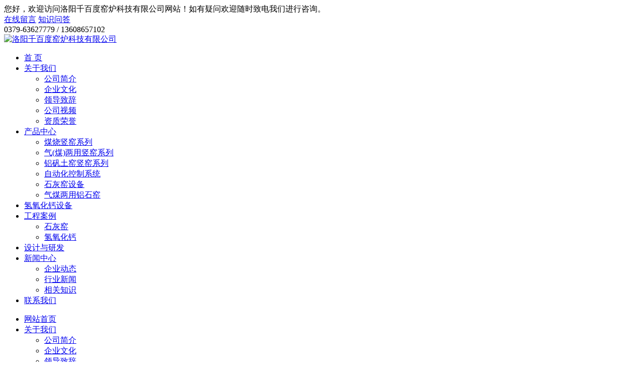

--- FILE ---
content_type: text/html; charset=utf-8
request_url: http://www.lyqbd.com/a/wenda/811.html
body_size: 4247
content:
<!DOCTYPE html>
<html lang="zh-CN">
<head>
<meta http-equiv="Content-Type" content="text/html; charset=utf-8" />
<meta name="viewport" content="width=device-width, initial-scale=1, shrink-to-fit=no">
<meta name="applicable-device" content="pc,mobile">
<title>用水清理石灰窑设备要注意什么？-洛阳千百度窑炉科技有限公司</title>
<meta name="keywords" content="用水清理石灰窑设备要注意什么？" />
<meta name="description" content="" />
<link rel="icon" href="http://www.lyqbd.com/media/ico_images/fac.png" type="image/png">
<link href="http://www.lyqbd.com/static/css/bootstrap.min.css" rel="stylesheet" type="text/css" />
<link href="http://www.lyqbd.com/static/Image/base.css" rel="stylesheet" type="text/css" />
<link href="http://www.lyqbd.com/static/Image/style.css" type="text/css" rel="stylesheet" />
<script type="text/javascript" src="http://www.lyqbd.com/static/js/jquery-1.9.1.min.js"></script>
<script type="text/javascript" src="http://www.lyqbd.com/static/js/bootstrap.min.js"></script>
<script type="text/javascript" src="http://www.lyqbd.com/static/js/script.js"></script>
<script type="application/ld+json">
{
    "@context":"https://ziyuan.baidu.com/contexts/cambrian.jsonld",
    "@id": "http://www.lyqbd.com/a/wenda/811.html",
    "title": "用水清理石灰窑设备要注意什么？-洛阳千百度窑炉科技有限公司",
    "images":["http://www.lyqbd.com/media/"],
    "description":"",
    "pubDate":"2024-06-29T11:22:08",
    "upDate":"2024-06-29T11:22:08",
}
</script>
</head>
<body>
<!--head-->
<div id="headbg">
    <div class="container">
        <div class="row head clearfix">
            <div class="h_left clearfix">
                <div class="hl_left">您好，欢迎访问洛阳千百度窑炉科技有限公司网站！<span>如有疑问欢迎随时致电我们进行咨询。</span></div>
                <div class="hl_right">
                    <a href="http://www.lyqbd.com/d/lianxi.html" rel="nofollow" title="在线留言">在线留言</a>
                    <a href="http://www.lyqbd.com/a/wenda.html" title="知识问答">知识问答</a>
                </div>
            </div>
            <div class="h_right">0379-63627779 / 13608657102</div>
        </div>
    </div>
</div>
<!--nav-->
<div id="topbg">
    <div class="container">
        <div class="row clearfix top">
            <div class="logo">
                <a href="http://www.lyqbd.com" title="洛阳千百度窑炉科技有限公司">
                    <img src="http://www.lyqbd.com/static/Image/logo.png" title="洛阳千百度窑炉科技有限公司" alt="洛阳千百度窑炉科技有限公司" />
                </a>
            </div>
            <div class="top_right clearfix">
                <div class="pcnav">
                    <ul class="firstfloor clearfix">
                        <li><a href="http://www.lyqbd.com" title="网站首页">首  页</a></li>
                        <li><a href="http://www.lyqbd.com/d/jianjie.html" rel="nofollow" title="关于我们">关于我们</a><i></i>
                            <ul class="secondfloor">
                                <li><a href="http://www.lyqbd.com/d/jianjie.html" rel="nofollow" title="公司简介">公司简介</a></li>
                                <li><a href="http://www.lyqbd.com/d/qiyewenhua.html" rel="nofollow" title="企业文化">企业文化</a></li>
                                <li><a href="http://www.lyqbd.com/d/ldzc.html" rel="nofollow" title="领导致辞">领导致辞</a></li>
                                <li><a href="http://www.lyqbd.com/c/shipin.html" rel="nofollow" title="公司视频">公司视频</a></li>
                                <li><a href="http://www.lyqbd.com/c/zizhi.html" rel="nofollow" title="资质荣誉">资质荣誉</a></li>
                            </ul>
                        </li>
                        <li><a href="http://www.lyqbd.com/chanpin.html" title="产品中心">产品中心</a><i></i>
                            <ul class="secondfloor">
                                
                                <li><a href="http://www.lyqbd.com/shuyao.html" title="煤烧竖窑系列">煤烧竖窑系列</a>
                                
                                <li><a href="http://www.lyqbd.com/lyshuyao.html" title="气(煤)两用竖窑系列">气(煤)两用竖窑系列</a>
                                
                                <li><a href="http://www.lyqbd.com/tysy.html" title="铝矾土窑竖窑系列">铝矾土窑竖窑系列</a>
                                
                                <li><a href="http://www.lyqbd.com/zd.html" title="自动化控制系统">自动化控制系统</a>
                                
                                <li><a href="http://www.lyqbd.com/shihuiyaoshebei.html" title="石灰窑设备">石灰窑设备</a>
                                
                                <li><a href="http://www.lyqbd.com/qimei.html" title="气煤两用铝石窑">气煤两用铝石窑</a>
                                
                            </ul>
                        </li>
                        <li><a href="http://www.lyqbd.com/qingyanghuagai.html" title="氢氧化钙设备">氢氧化钙设备</a></li>
                        <li><a href="http://www.lyqbd.com/c/anl.html" rel="nofollow" title="工程案例">工程案例</a><i></i>
                            <ul class="secondfloor">
                                
                                <li><a href="http://www.lyqbd.com/c/shihui.html" title="石灰窑" rel="nofollow">石灰窑</a>
                                
                                <li><a href="http://www.lyqbd.com/c/qy.html" title="氢氧化钙" rel="nofollow">氢氧化钙</a>
                                
                            </ul>
                        </li>
                        <li><a href="http://www.lyqbd.com/d/sheji.html" rel="nofollow" title="设计与研发">设计与研发</a></li>
                        <li><a href="http://www.lyqbd.com/a/news.html" title="新闻中心">新闻中心</a><i></i>
                            <ul class="secondfloor">
                                
                                <li><a href="http://www.lyqbd.com/a/news3.html" title="企业动态">企业动态</a>
                                
                                <li><a href="http://www.lyqbd.com/a/news2.html" title="行业新闻">行业新闻</a>
                                
                                <li><a href="http://www.lyqbd.com/a/news1.html" title="相关知识">相关知识</a>
                                
                            </ul>
                        </li>
                        <li><a href="http://www.lyqbd.com/d/lianxi.html" rel="nofollow" title="联系我们">联系我们</a></li>
                    </ul>
                </div>
            </div>
        </div>
    </div>
</div>
<!--mobilehead-->
<div id="mobilehead">
    <a href="http://www.lyqbd.com"  title="洛阳千百度窑炉科技有限公司" class="logo"></a>
    <div class="nav">
        <div class="push-nav">
            <a class="nav-toggle">
                <span></span>
                <span class="two"></span>
                <span></span>
            </a>
        </div>
        <div class="nav_box">
            <ul class="nav_one">
                <li><span class="clearfix"><a href="http://www.lyqbd.com" title="网站首页">网站首页</a></span></li>
                <li><span class="clearfix"><a href="http://www.lyqbd.com/d/jianjie.html" rel="nofollow" title="关于我们">关于我们</a><i><em></em></i></span>
                    <ul class="down_nav">
                        <li><a href="http://www.lyqbd.com/d/jianjie.html" rel="nofollow" title="公司简介">公司简介</a></li>
                        <li><a href="http://www.lyqbd.com/d/qiyewenhua.html" rel="nofollow" title="企业文化">企业文化</a></li>
                        <li><a href="http://www.lyqbd.com/d/ldzc.html" rel="nofollow" title="领导致辞">领导致辞</a></li>
                        <li><a href="http://www.lyqbd.com/c/shipin.html" rel="nofollow" title="公司视频">公司视频</a></li>
                        <li><a href="http://www.lyqbd.com/c/zizhi.html" rel="nofollow" title="资质荣誉">资质荣誉</a></li>
                    </ul>
                </li>
                <li><span class="clearfix"><a href="http://www.lyqbd.com/chanpin.html" title="产品中心">产品中心</a><i><em></em></i></span>
                    <ul class="down_nav">
                        
                        <li><a href="http://www.lyqbd.com/shuyao.html" title="煤烧竖窑系列">煤烧竖窑系列</a>
                        
                        <li><a href="http://www.lyqbd.com/lyshuyao.html" title="气(煤)两用竖窑系列">气(煤)两用竖窑系列</a>
                        
                        <li><a href="http://www.lyqbd.com/tysy.html" title="铝矾土窑竖窑系列">铝矾土窑竖窑系列</a>
                        
                        <li><a href="http://www.lyqbd.com/zd.html" title="自动化控制系统">自动化控制系统</a>
                        
                        <li><a href="http://www.lyqbd.com/shihuiyaoshebei.html" title="石灰窑设备">石灰窑设备</a>
                        
                        <li><a href="http://www.lyqbd.com/qimei.html" title="气煤两用铝石窑">气煤两用铝石窑</a>
                        
                    </ul>
                </li>
                <li><span class="clearfix"><a href="http://www.lyqbd.com/qingyanghuagai.html" title="氢氧化钙设备">氢氧化钙设备</a></span></li>
                <li><span class="clearfix"><a href="http://www.lyqbd.com/c/anl.html" rel="nofollow" title="工程案例">工程案例</a><i><em></em></i></span>
                    <ul class="down_nav">
                        
                        <li><a href="http://www.lyqbd.com/c/shihui.html" title="石灰窑" rel="nofollow">石灰窑</a>
                        
                        <li><a href="http://www.lyqbd.com/c/qy.html" title="氢氧化钙" rel="nofollow">氢氧化钙</a>
                        
                    </ul>
                </li>
                <li><span class="clearfix"><a href="http://www.lyqbd.com/d/sheji.html" rel="nofollow" title="设计与研发">设计与研发</a></span></li>
                <li><span class="clearfix"><a href="<http://www.lyqbd.com/a/news.html" title="新闻中心">新闻中心</a><i><em></em></i></span>
                    <ul class="down_nav">
                        
                        <li><a href="http://www.lyqbd.com/a/news3.html" title="企业动态">企业动态</a>
                        
                        <li><a href="http://www.lyqbd.com/a/news2.html" title="行业新闻">行业新闻</a>
                        
                        <li><a href="http://www.lyqbd.com/a/news1.html" title="相关知识">相关知识</a>
                        
                    </ul>
                </li>
                <li><span class="clearfix"><a href="http://www.lyqbd.com/d/lianjie.html" rel="nofollow" title="联系我们">联系我们</a></span></li>
            </ul>
            <div class="nav_contact">
                <div class="nav_txt clearfix">
                    <span class="topphoneicon">0379-63627779 / 13608657102</span>
                    <span class="sitemapicon"><a href="http://www.lyqbd.com/sitemap.xml" target="_blank">Sitexml</a></span>
                </div>
            </div>
        </div>
    </div>
    <i class="nav_bg"></i>
    <div class="clear"></div>
</div>
<div id="px_banner">
    <img src="http://www.lyqbd.com/static/Image/about_02.jpg" title="用水清理石灰窑设备要注意什么？" alt="用水清理石灰窑设备要注意什么？" />
</div>
<div id="stylesubnav">
    <div class="container">
        <div class="row xq_c">
            <div class="xq_crumbs">
                当前位置：<a href="http://www.lyqbd.com" title="首页">首页</a>
                -
                
                
                <a href="http://www.lyqbd.com/a/wenda.html" title="知识问答">知识问答</a>
            </div>
        </div>
    </div>
</div>
<div class="container">
    <div class="row">
        <div class="newscow">
            <div class="newscow_left">
                <h1 class="h1">用水清理石灰窑设备要注意什么？</h1>
                <div class="pubinfo">
                    <span>时间：2024-06-29 11:22:08</span>
                    <span>来源：洛阳千百度窑炉科技有限公司</span>
                </div>
                <div class="newscount">
                    &emsp;&emsp;冲洗管道使用洁净水，冲洗奥氏体不锈钢管道时，水中氯离子含量不得超过25×10-6（25PPm）。冲洗时使用大流量，流速不得低于1.5m/s。排放水硬引入可靠的排水井或沟中，排放管的截面积不得小于被冲洗管截面积的66%，排水时，不得形成负压。管道的排水支管应全部冲洗。水冲洗应连续进行，以排水口的水色和透明度与入口水目测一致为合格。当管道井水冲洗合格后暂不进行时，应将水排净，并应及时吹干。
                </div>
                <div class="fanye clearfix">
                    <ul>
                        
                        
                        <li>上一篇：<a href="http://www.lyqbd.com/a/wenda/80.html" title="石灰窑煅烧区延长怎么办？">石灰窑煅烧区延长怎么办？</a></li>
                        
                        
                        
                        
                        <li>下一篇：<a href="http://www.lyqbd.com/a/wenda/83.html" title="环保石灰窑价格是多少？">环保石灰窑价格是多少？</a></li>
                        
                        
                    </ul>
                </div>
            </div>
                    <div class="newscow_right">
            <div class="news_product picScroll-top">
                <div class="np_title"><span>相关产品</span></div>
                <div class="bd">
                <ul class="clearfix">
                    
               </ul>
             </div>
            </div>
            <div class="news_product" style="margin-top:20px;">
                <div class="np_title"><span>相关资讯</span></div>
                <div class="news_nlist">
                    <ul class="clearfix">
                        
                    </ul>
                </div>
            </div>
        </div>
           <div class="clear"></div>
        </div>
    </div>
</div>
<!--footnav-->
<div id="footnavbg">
    <div class="container">
        <div class="row footnav">
            <a href="http://www.lyqbd.com" title="返回首页">返回首页</a>
            <a href="http://www.lyqbd.com/d/jianjie.html" rel="nofollow" title="关于我们">关于我们</a>
            <a href="http://www.lyqbd.com/chanpin.html" title="产品中心">产品中心</a>
            <a href="http://www.lyqbd.com/c/anl.html" rel="nofollow" title="工程案例">工程案例</a>
            <a href="http://www.lyqbd.com/d/sheji.html" rel="nofollow" title="设计与研发">设计与研发</a>
            <a href="http://www.lyqbd.com/a/news.html" title="新闻中心">新闻中心</a>
            <a href="http://www.lyqbd.com/d/lianxi.html" rel="nofollow" title="联系我们">联系我们</a>
        </div>
    </div>
</div>
<!--foot-->
<div id="footbg">
    <div class="container">
        <div class="row foot">
            <div class="f_left clearfix">
                <div class="fl_l">
                    <p>千百度</p>
                    <p>窑炉科技有限公司</p>
                </div>
                <div class="fl_r">
                    <p><span>版权所有：洛阳千百度窑炉科技有限公司</span><span><a href="https://beian.miit.gov.cn/" target="_blank" rel="nofollow">豫ICP备11022337号-1</a></span></p>
                    <p><span>地址：洛阳高新开发区滨河北路22号（洛阳留学人员创业园）</span></p>
                    <p><span>联系电话：魏总：13608657102</span><span>周总：13603888552</span></p>
                    <p>技术支持：<a href="http://www.sxglpx.com" rel="nofollow" target="_blank">尚贤科技</a>&nbsp;&nbsp;&nbsp;<a href="http://www.lyqbd.com/sitemap.xml" target="_blank">网站XML</a></p>
                     <p><a target="_blank" href="http://www.beian.gov.cn/" rel="nofollow">豫公网安备 41030502000238号</a></p>
                </div>
                <div class="clrar"></div>
            </div>
            <div class="f_right">
                <img src="http://www.lyqbd.com/static/Image/erweima.jpg" title="二维码" alt="二维码" />
                <span>扫一扫<br>关注我们</span>
            </div>
        </div>
        <div class="row ztlist">
            <span>城市分站：</span>
            <a href="http://www.lyqbd.com" title="主站" target="_blank">主站</a>
            
            <a href="http://www.lyqbd.com/sub/hunan.html" title="湖南分站" target="_blank">湖南</a>
            
            <a href="http://www.lyqbd.com/sub/jiangxi.html" title="江西分站" target="_blank">江西</a>
            
        </div>
    </div>
</div>
<div id="lefttop"></div>
<div id="floatBottom" class="h-991">
    <a href="http://www.lyqbd.com" class="kf1"></a>
    <a href="tel:13608657102" target="_blank" class="kf2"></a>
    <a href="javascript:;" class="kf3">
        <div class="ewm">
            <img src="http://www.lyqbd.com/static/Image/erweima.jpg" title="二维码" alt="二维码" />
        </div>
    </a>
    <a href="javascript:;" target="_blank" class="kf4"></a>
</div>
<script type="text/javascript">
var ewmnum=1;
$("#floatBottom a").eq(2).click(function(){
    if(ewmnum==1){
        $(".ewm").show();
        ewmnum=0;
    }else{
        $(".ewm").hide();
        ewmnum=1;
    }
});
$(".kf4").click(function(){
    $("html, body").animate({
        "scroll-top":0
    },"fast");
});
</script>
<script src="http://www.lyqbd.com/static/js/common.js"></script>
</body>
</html>
<script>
var _hmt = _hmt || [];
(function() {
  var hm = document.createElement("script");
  hm.src = "https://hm.baidu.com/hm.js?5d7177f6456539090a311b79e7e206b9";
  var s = document.getElementsByTagName("script")[0]; 
  s.parentNode.insertBefore(hm, s);
})();
</script>
